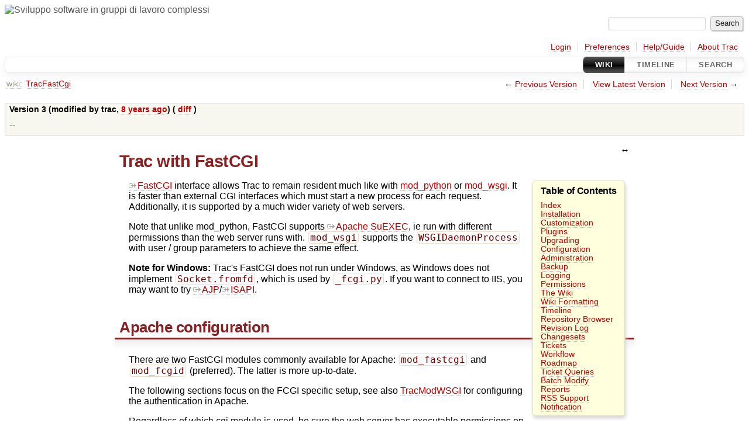

--- FILE ---
content_type: text/html;charset=utf-8
request_url: https://mameli.docenti.di.unimi.it/svigruppo/wiki/TracFastCgi?version=3
body_size: 11342
content:

<!DOCTYPE html>
<html lang="en-US">   <head>
    <!-- # block head (placeholder in theme.html) -->
        <!-- # block head (content inherited from layout.html) -->
    <title>
      TracFastCgi     – svigruppo

    </title>

    <meta http-equiv="Content-Type" content="text/html; charset=UTF-8" />
    <meta http-equiv="X-UA-Compatible" content="IE=edge" />
    <!--[if IE]><script>
        if (/^#__msie303:/.test(window.location.hash))
        window.location.replace(window.location.hash.replace(/^#__msie303:/, '#'));
        </script><![endif]-->

    <link rel="start"  href="/svigruppo/wiki" />
    <link rel="search"  href="/svigruppo/search" />
    <link rel="help"  href="/svigruppo/wiki/TracGuide" />
    <link rel="stylesheet"  href="/svigruppo/chrome/common/css/trac.css" type="text/css" />
    <link rel="stylesheet"  href="/svigruppo/chrome/common/css/wiki.css" type="text/css" />
    <link rel="icon"  href="/svigruppo/chrome/common/trac.ico" type="image/x-icon" />
    <link rel="alternate"  href="/svigruppo/wiki/TracFastCgi?format=txt&amp;version=3" title="Plain Text" type="text/x-trac-wiki" />
    <link rel="prev"  href="/svigruppo/wiki/TracFastCgi?version=2" title="Version 2" />
    <link rel="up"  href="/svigruppo/wiki/TracFastCgi" title="View latest version" />
    <link rel="next"  href="/svigruppo/wiki/TracFastCgi?version=4" title="Version 4" />
    <noscript>
      <style>
        .trac-noscript { display: none !important }
      </style>     </noscript>
    <link type="application/opensearchdescription+xml" rel="search"
          href="/svigruppo/search/opensearch"
          title="Search svigruppo"/>
    <script src="/svigruppo/chrome/common/js/jquery.js"></script>
    <script src="/svigruppo/chrome/common/js/babel.js"></script>
    <script src="/svigruppo/chrome/common/js/trac.js"></script>
    <script src="/svigruppo/chrome/common/js/search.js"></script>
    <script src="/svigruppo/chrome/common/js/folding.js"></script>
    <script src="/svigruppo/chrome/common/js/wiki.js"></script>
    <script>
      jQuery(function($) {
        $(".trac-autofocus").focus();
        $(".trac-target-new").attr("target", "_blank");
        if ($.ui) { /* is jquery-ui added? */
          $(".trac-datepicker:not([readonly])")
            .prop("autocomplete", "off").datepicker();
          // Input current date when today is pressed.
          var _goToToday = $.datepicker._gotoToday;
          $.datepicker._gotoToday = function(id) {
            _goToToday.call(this, id);
            this._selectDate(id)
          };
          $(".trac-datetimepicker:not([readonly])")
            .prop("autocomplete", "off").datetimepicker();
        }
        $(".trac-disable").disableSubmit(".trac-disable-determinant");
        setTimeout(function() { $(".trac-scroll").scrollToTop() }, 1);
        $(".trac-disable-on-submit").disableOnSubmit();
      });
    </script>
    <!--   # include 'site_head.html' (layout.html) -->
    <!--   end of site_head.html -->
    <!-- # endblock head (content inherited from layout.html) -->


    <meta name="ROBOTS" content="NOINDEX, NOFOLLOW" />
    <script>
      jQuery(function($) {
        wikiColumn($("#wikipage"));
      });
    </script>
    <!-- # endblock head (placeholder in theme.html) -->
  </head> 
  <body>
    <!-- # block body (content inherited from theme.html) -->
    <!--   # include 'site_header.html' (theme.html) -->
    <!--   end of site_header.html -->

    <div id="banner">
      <div id="header">
        <a id="logo"
           href="/svigruppo/wiki/TracIni#header_logo-section">
          <img  alt="Sviluppo software in gruppi di lavoro complessi" height="100" src="https://c1.staticflickr.com/9/8704/16793281720_49418bc05d_b.jpg" width="100" /></a>


      </div>
      <form id="search" action="/svigruppo/search" method="get">
        <div>
          <label for="proj-search">Search:</label>
          <input type="text" id="proj-search" name="q" size="18"
                  value="" />
          <input type="submit" value="Search" />
        </div>
      </form>
          <div id="metanav" class="nav">
      <ul><li  class="first"><a href="/svigruppo/login">Login</a></li><li ><a href="/svigruppo/prefs">Preferences</a></li><li ><a href="/svigruppo/wiki/TracGuide">Help/Guide</a></li><li  class="last"><a href="/svigruppo/about">About Trac</a></li></ul>
    </div>

    </div>
        <div id="mainnav" class="nav">
      <ul><li  class="active first"><a href="/svigruppo/wiki">Wiki</a></li><li ><a href="/svigruppo/timeline">Timeline</a></li><li  class="last"><a href="/svigruppo/search">Search</a></li></ul>
    </div>


    <div id="main"
         >

<div id="pagepath" class="noprint">
<a class="pathentry first" title="View WikiStart"
   href="/svigruppo/wiki">wiki:</a><a href="/svigruppo/wiki/TracFastCgi"
     title="View TracFastCgi"
     class="pathentry">TracFastCgi</a></div>      <div id="ctxtnav" class="nav">
        <h2>Context Navigation</h2>
        <ul>
          <li  class="first"><span>&larr; <a class="prev" href="/svigruppo/wiki/TracFastCgi?version=2" title="Version 2">Previous Version</a></span></li>
          <li ><a href="/svigruppo/wiki/TracFastCgi" title="View latest version">View Latest Version</a></li>
          <li  class="last"><span><a class="next" href="/svigruppo/wiki/TracFastCgi?version=4" title="Version 4">Next Version</a> &rarr;</span></li>
        </ul>
        <hr />
      </div>

      

      

      <!-- # block content (placeholder in theme.html) -->
    <div id="content" class="wiki narrow">

      <br />
      <table id="info">
        <tr><th scope="row">
Version 3 (modified by <span class="trac-author">trac</span>, <a class="timeline" href="/svigruppo/timeline?from=2017-06-18T08%3A54%3A31%2B02%3A00&amp;precision=second" title="See timeline at Jun 18, 2017, 8:54:31 AM">8 years ago</a>) (            <a href="/svigruppo/wiki/TracFastCgi?action=diff&amp;version=3">
              diff</a>
)        </th></tr>
        <tr><td class="message">
            <p>
--
</p>

        </td></tr>
      </table>
      <div class="wikipage searchable">
        <div id="wikipage" class="trac-content borderless"><h1 class="section" id="TracwithFastCGI">Trac with FastCGI</h1>
<p>
</p><div class="wiki-toc"><h4>Table of Contents</h4><ul><li class="False"><a class="False" href="/svigruppo/wiki/TracGuide">Index</a></li><li class="False"><a class="False" href="/svigruppo/wiki/TracInstall">Installation</a></li><li class="False"><a class="False" href="/svigruppo/wiki/TracInterfaceCustomization">Customization</a></li><li class="False"><a class="False" href="/svigruppo/wiki/TracPlugins">Plugins</a></li><li class="False"><a class="False" href="/svigruppo/wiki/TracUpgrade">Upgrading</a></li><li class="False"><a class="False" href="/svigruppo/wiki/TracIni">Configuration</a></li><li class="False"><a class="False" href="/svigruppo/wiki/TracAdmin">Administration</a></li><li class="False"><a class="False" href="/svigruppo/wiki/TracBackup">Backup</a></li><li class="False"><a class="False" href="/svigruppo/wiki/TracLogging">Logging</a></li><li class="False"><a class="False" href="/svigruppo/wiki/TracPermissions">Permissions</a></li><li class="False"><a class="False" href="/svigruppo/wiki/TracWiki">The Wiki</a></li><li class="False"><a class="False" href="/svigruppo/wiki/WikiFormatting">Wiki Formatting</a></li><li class="False"><a class="False" href="/svigruppo/wiki/TracTimeline">Timeline</a></li><li class="False"><a class="False" href="/svigruppo/wiki/TracBrowser">Repository Browser</a></li><li class="False"><a class="False" href="/svigruppo/wiki/TracRevisionLog">Revision Log</a></li><li class="False"><a class="False" href="/svigruppo/wiki/TracChangeset">Changesets</a></li><li class="False"><a class="False" href="/svigruppo/wiki/TracTickets">Tickets</a></li><li class="False"><a class="False" href="/svigruppo/wiki/TracWorkflow">Workflow</a></li><li class="False"><a class="False" href="/svigruppo/wiki/TracRoadmap">Roadmap</a></li><li class="False"><a class="False" href="/svigruppo/wiki/TracQuery">Ticket Queries</a></li><li class="False"><a class="False" href="/svigruppo/wiki/TracBatchModify">Batch Modify</a></li><li class="False"><a class="False" href="/svigruppo/wiki/TracReports">Reports</a></li><li class="False"><a class="False" href="/svigruppo/wiki/TracRss">RSS Support</a></li><li class="False"><a class="False" href="/svigruppo/wiki/TracNotification">Notification</a></li></ul></div><p>
</p><div class="wiki-toc"><h4 class="section">Contents</h4>
    <ol>
      <li>
        <a href="#Apacheconfiguration">Apache configuration</a>
        <ol>
          <li>
            <a href="#Setupwithmod_fastcgi">Set up with <code>mod_fastcgi</code></a>
          </li>
          <li>
            <a href="#Setupwithmod_fcgid">Set up with <code>mod_fcgid</code></a>
          </li>
          <li>
            <a href="#Alternativeenvironmentsetup">Alternative environment setup</a>
          </li>
        </ol>
      </li>
      <li>
        <a href="#CherokeeConfiguration">Cherokee Configuration</a>
      </li>
      <li>
        <a href="#LighttpdConfiguration">Lighttpd Configuration</a>
      </li>
      <li>
        <a href="#LiteSpeedConfiguration">LiteSpeed Configuration</a>
      </li>
      <li>
        <a href="#NginxConfiguration">Nginx Configuration</a>
      </li>
    </ol>
</div><p>
</p>
<p>
<a class="ext-link" href="http://www.fastcgi.com/"><span class="icon">​</span>FastCGI</a> interface allows Trac to remain resident much like with <a class="wiki" href="/svigruppo/wiki/TracModPython">mod_python</a> or <a class="wiki" href="/svigruppo/wiki/TracModWSGI">mod_wsgi</a>. It is faster than external CGI interfaces which must start a new process for each request. Additionally, it is supported by a much wider variety of web servers.
</p>
<p>
Note that unlike mod_python, FastCGI supports <a class="ext-link" href="http://httpd.apache.org/docs/suexec.html"><span class="icon">​</span>Apache SuEXEC</a>, ie run with different permissions than the web server runs with. <code>mod_wsgi</code> supports the <code>WSGIDaemonProcess</code> with user / group parameters to achieve the same effect.
</p>
<p>
<strong>Note for Windows:</strong> Trac's FastCGI does not run under Windows, as Windows does not implement <code>Socket.fromfd</code>, which is used by <code>_fcgi.py</code>. If you want to connect to IIS, you may want to try <a class="ext-link" href="https://trac.edgewall.org/intertrac/TracOnWindowsIisAjp" title="TracOnWindowsIisAjp in The Trac Project"><span class="icon">​</span>AJP</a>/<a class="ext-link" href="https://trac.edgewall.org/intertrac/TracOnWindowsIisAjp" title="TracOnWindowsIisAjp in The Trac Project"><span class="icon">​</span>ISAPI</a>.
</p>
<h2 class="section" id="Apacheconfiguration">Apache configuration</h2>
<p>
There are two FastCGI modules commonly available for Apache: <code>mod_fastcgi</code> and <code>mod_fcgid</code> (preferred). The latter is more up-to-date.
</p>
<p>
The following sections focus on the FCGI specific setup, see also <a class="wiki" href="/svigruppo/wiki/TracModWSGI#ConfiguringAuthentication">TracModWSGI</a> for configuring the authentication in Apache.
</p>
<p>
Regardless of which cgi module is used, be sure the web server has executable permissions on the cgi-bin folder. While FastCGI will throw specific permissions errors, mod_fcgid will throw an ambiguous error if this has not been done: <code>Connection reset by peer: mod_fcgid: error reading data from FastCGI server</code>.
</p>
<h3 class="section" id="Setupwithmod_fastcgi">Set up with <code>mod_fastcgi</code></h3>
<p>
<code>mod_fastcgi</code> uses <code>FastCgiIpcDir</code> and <code>FastCgiConfig</code> directives that should be added to an appropriate Apache configuration file:
</p>
<div class="wiki-code"><div class="code"><pre><span class="c"># Enable fastcgi for .fcgi files</span>
<span class="c"># (If you&#39;re using a distro package for mod_fcgi, something like</span>
<span class="c"># this is probably already present)</span>
<span class="nt">&lt;IfModule</span><span class="w"> </span><span class="s">mod_fastcgi.c</span><span class="nt">&gt;</span>
<span class="w">   </span><span class="nb">AddHandler</span><span class="w"> </span>fastcgi-script<span class="w"> </span>.fcgi
<span class="w">   </span><span class="nb">FastCgiIpcDir</span><span class="w"> </span><span class="sx">/var/lib/apache2/fastcgi</span><span class="w"> </span>
<span class="nt">&lt;/IfModule&gt;</span>
<span class="nb">LoadModule</span><span class="w"> </span>fastcgi_module<span class="w"> </span><span class="sx">/usr/lib/apache2/modules/mod_fastcgi.so</span>
</pre></div></div><p>
Setting <code>FastCgiIpcDir</code> is optional if the default is suitable. Note that the <code>LoadModule</code> line must be after the <code>IfModule</code> group.
</p>
<p>
Configure <code>ScriptAlias</code> or similar options as described in <a class="wiki" href="/svigruppo/wiki/TracCgi">TracCgi</a>, but calling <code>trac.fcgi</code> instead of <code>trac.cgi</code>.
</p>
<p>
Add the following to the Apache configuration file (below the <code>FastCgiIpcDir</code> line) if you intend to set up the <code>TRAC_ENV</code> as an overall default:
</p>
<div class="wiki-code"><div class="code"><pre><span class="nb">FastCgiConfig</span><span class="w"> </span>-initial-env<span class="w"> </span>TRAC_ENV=/path/to/env/trac
</pre></div></div><p>
Alternatively, you can serve multiple Trac projects in a directory by adding this:
</p>
<div class="wiki-code"><div class="code"><pre><span class="nb">FastCgiConfig</span><span class="w"> </span>-initial-env<span class="w"> </span>TRAC_ENV_PARENT_DIR=/parent/dir/of/projects
</pre></div></div><h3 class="section" id="Setupwithmod_fcgid">Set up with <code>mod_fcgid</code></h3>
<p>
Configure <code>ScriptAlias</code> (see <a class="wiki" href="/svigruppo/wiki/TracCgi">TracCgi</a> for details), but call <code>trac.fcgi</code> instead of <code>trac.cgi</code>:
</p>
<div class="wiki-code"><div class="code"><pre><span class="nb">ScriptAlias</span><span class="w"> </span><span class="sx">/trac</span><span class="w"> </span><span class="sx">/path/to/www/trac/cgi-bin/trac.fcgi/</span>
</pre></div></div><p>
Note the slash at the end.
</p>
<p>
To set up Trac environment for <code>mod_fcgid</code> it is necessary to use <code>DefaultInitEnv</code> directive. It cannot be used in <code>Directory</code> or <code>Location</code> context, so if you need to support multiple projects, try the alternative environment setup below:
</p>
<div class="wiki-code"><div class="code"><pre><span class="nb">DefaultInitEnv</span><span class="w"> </span>TRAC_ENV<span class="w"> </span><span class="sx">/path/to/env/trac/</span>
</pre></div></div><h3 class="section" id="Alternativeenvironmentsetup">Alternative environment setup</h3>
<p>
A better method to specify the path to the Trac environment is to embed the path into <code>trac.fcgi</code> script itself. That doesn't require configuration of the server environment variables, works for both <a class="ext-link" href="https://trac.edgewall.org/intertrac/FastCgi" title="FastCgi in The Trac Project"><span class="icon">​</span>FastCgi</a> modules as well as for <a class="ext-link" href="http://www.lighttpd.net/"><span class="icon">​</span>lighttpd</a> and CGI:
</p>
<div class="wiki-code"><div class="code"><pre><span class="kn">import</span> <span class="nn">os</span>
<span class="n">os</span><span class="o">.</span><span class="n">environ</span><span class="p">[</span><span class="s1">&#39;TRAC_ENV&#39;</span><span class="p">]</span> <span class="o">=</span> <span class="s2">&quot;/path/to/projectenv&quot;</span>
</pre></div></div><p>
or:
</p>
<div class="wiki-code"><div class="code"><pre><span class="kn">import</span> <span class="nn">os</span>
<span class="n">os</span><span class="o">.</span><span class="n">environ</span><span class="p">[</span><span class="s1">&#39;TRAC_ENV_PARENT_DIR&#39;</span><span class="p">]</span> <span class="o">=</span> <span class="s2">&quot;/path/to/project/parent/dir&quot;</span>
</pre></div></div><p>
With this method different projects can be supported by using different <code>.fcgi</code> scripts with different <code>ScriptAliases</code>.
</p>
<p>
See <a class="ext-link" href="https://coderanger.net/~coderanger/httpd/fcgi_example.conf"><span class="icon">​</span>this fcgid example config</a> which uses a ScriptAlias directive with trac.fcgi with a trailing / like this:
</p>
<div class="wiki-code"><div class="code"><pre><span class="nb">ScriptAlias</span><span class="w"> </span>/<span class="w"> </span><span class="sx">/srv/tracsite/cgi-bin/trac.fcgi/</span>
</pre></div></div><h2 class="section" id="CherokeeConfiguration">Cherokee Configuration</h2>
<p>
Configuring <a class="ext-link" href="http://cherokee-project.com/"><span class="icon">​</span>Cherokee</a> with Trac is straightforward, if you spawn Trac as an SCGI process. You can either start it manually, or better yet, automatically by letting Cherokee spawn the server whenever it is down.
</p>
<p>
First set up an information source in cherokee-admin with a local interpreter:
</p>
<pre class="wiki">Host:
localhost:4433

Interpreter:
/usr/bin/tracd —single-env —daemonize —protocol=scgi —hostname=localhost —port=4433 /path/to/project/
</pre><p>
If the port was not reachable, the interpreter command would be launched. Note that, in the definition of the information source, you will have to manually launch the spawner if you use a <em>Remote host</em> as <em>Information source</em> instead of a <em>Local interpreter</em>.
</p>
<p>
After doing this, we will just have to create a new rule managed by the SCGI handler to access Trac. It can be created in a new virtual server, trac.example.net for instance, and will only need two rules. The <strong>default</strong> one will use the SCGI handler associated to the previously created information source.
The second rule will be there to serve the few static files needed to correctly display the Trac interface. Create it as <em>Directory rule</em> for <em>/common</em> and just set it to the <em>Static files</em> handler and with a <em>Document root</em> that points to the appropriate files: <em>$TRAC_LOCAL/htdocs/</em> (where $TRAC_LOCAL is a directory defined by the user or the system administrator to place local Trac resources).
</p>
<p>
<strong>Note:</strong> If the tracd process fails to start up, and Cherokee displays a 503 error page, you might be missing the <a class="ext-link" href="http://trac.saddi.com/flup"><span class="icon">​</span>python-flup</a> package (<a class="ext-link" href="https://trac.edgewall.org/intertrac/%239903" title="#9903 in The Trac Project"><span class="icon">​</span>#9903</a>). Python-flup is a dependency which provides Trac with SCGI capability. You can install it on Debian based systems with:
</p>
<div class="wiki-code"><div class="code"><pre>sudo<span class="w"> </span>apt-get<span class="w"> </span>install<span class="w"> </span>python-flup
</pre></div></div><h2 class="section" id="LighttpdConfiguration">Lighttpd Configuration</h2>
<p>
The FastCGI front-end was developed primarily for use with alternative webservers, such as <a class="ext-link" href="http://www.lighttpd.net/"><span class="icon">​</span>Lighttpd</a>.
</p>
<p>
Lighttpd is a secure, fast, compliant and very flexible web-server that has been optimized for high-performance environments. It has a very low memory footprint compared to other web servers and takes care of CPU load.
</p>
<p>
For using <code>trac.fcgi</code>(prior to 0.11) / fcgi_frontend.py (0.11) with Lighttpd add the following to your lighttpd.conf:
</p>
<pre class="wiki">#var.fcgi_binary="/usr/bin/python /path/to/fcgi_frontend.py" # 0.11 if installed with easy_setup, it is inside the egg directory
var.fcgi_binary="/path/to/cgi-bin/trac.fcgi" # 0.10 name of prior fcgi executable
fastcgi.server = ("/trac" =&gt;
   
                   ("trac" =&gt;
                     ("socket" =&gt; "/tmp/trac-fastcgi.sock",
                      "bin-path" =&gt; fcgi_binary,
                      "check-local" =&gt; "disable",
                      "bin-environment" =&gt;
                        ("TRAC_ENV" =&gt; "/path/to/projenv")
                     )
                   )
                 )
</pre><p>
Note that you will need to add a new entry to <code>fastcgi.server</code> for each separate Trac instance that you wish to run. Alternatively, you may use the <code>TRAC_ENV_PARENT_DIR</code> variable instead of <code>TRAC_ENV</code> as described above, and you may set one of the two in <code>trac.fcgi</code> instead of in <code>lighttpd.conf</code> using <code>bin-environment</code>, as in the section above on Apache configuration.
</p>
<p>
Note that Lighttpd has a bug related to 'SCRIPT_NAME' and 'PATH_INFO' when the uri of fastcgi.server is '/' instead of '/trac' in this example (see <a class="ext-link" href="https://trac.edgewall.org/intertrac/%232418" title="#2418 in The Trac Project"><span class="icon">​</span>#2418</a>). This is fixed in Lighttpd 1.5, and under Lighttpd 1.4.23 or later the workaround is to add <code>"fix-root-scriptname" =&gt; "enable"</code> as a parameter of fastcgi.server.
</p>
<p>
For using two projects with lighttpd add the following to your <code>lighttpd.conf</code>:
</p>
<pre class="wiki">fastcgi.server = ("/first" =&gt;
                   ("first" =&gt;
                    ("socket" =&gt; "/tmp/trac-fastcgi-first.sock",
                     "bin-path" =&gt; fcgi_binary,
                     "check-local" =&gt; "disable",
                     "bin-environment" =&gt;
                       ("TRAC_ENV" =&gt; "/path/to/projenv-first")
                    )
                  ),
                  "/second" =&gt;
                    ("second" =&gt;
                    ("socket" =&gt; "/tmp/trac-fastcgi-second.sock",
                     "bin-path" =&gt; fcgi_binary,
                     "check-local" =&gt; "disable",
                     "bin-environment" =&gt;
                       ("TRAC_ENV" =&gt; "/path/to/projenv-second")
                    )
                  )
                )
</pre><p>
Note that the field values are different. If you prefer setting the environment variables in the <code>.fcgi</code> scripts, then copy/rename <code>trac.fcgi</code>, eg to <code>first.fcgi</code> and <code>second.fcgi</code>, and reference them in the above settings.
Note that the above will result in different processes in any event, even if both are running from the same <code>trac.fcgi</code> script.
</p>
<div class="important"><p>
<strong>Note:</strong> The order in which the server.modules are loaded is very important: if mod_auth is not loaded <strong>before</strong> mod_fastcgi, then the server will fail to authenticate the user.
</p>
</div><p>
For authentication you should enable mod_auth in lighttpd.conf 'server.modules', select auth.backend and auth rules:
</p>
<pre class="wiki">server.modules              = (
...
  "mod_auth",
...
)

auth.backend               = "htpasswd"

# Separated password files for each project
# See "Conditional Configuration" in
# http://trac.lighttpd.net/trac/file/branches/lighttpd-merge-1.4.x/doc/configuration.txt

$HTTP["url"] =~ "^/first/" {
  auth.backend.htpasswd.userfile = "/path/to/projenv-first/htpasswd.htaccess"
}
$HTTP["url"] =~ "^/second/" {
  auth.backend.htpasswd.userfile = "/path/to/projenv-second/htpasswd.htaccess"
}

# Enable auth on trac URLs, see
# http://trac.lighttpd.net/trac/file/branches/lighttpd-merge-1.4.x/doc/authentication.txt

auth.require = ("/first/login" =&gt;
                ("method"  =&gt; "basic",
                 "realm"   =&gt; "First project",
                 "require" =&gt; "valid-user"
                ),
                "/second/login" =&gt;
                ("method"  =&gt; "basic",
                 "realm"   =&gt; "Second project",
                 "require" =&gt; "valid-user"
                )
               )

</pre><p>
Note that Lighttpd (v1.4.3) stops if the password file doesn't exist.
</p>
<p>
Note that Lighttpd doesn't support 'valid-user' in versions prior to 1.3.16.
</p>
<p>
Conditional configuration is also useful for mapping static resources, ie serving out images and CSS directly instead of through FastCGI:
</p>
<pre class="wiki"># Aliasing functionality is needed
server.modules += ("mod_alias")

# Set up an alias for the static resources
alias.url = ("/trac/chrome/common" =&gt; "/usr/share/trac/htdocs")

# Use negative lookahead, matching all requests that ask for any resource under /trac, EXCEPT in
# /trac/chrome/common, and use FastCGI for those
$HTTP["url"] =~ "^/trac(?!/chrome/common)" {
# Even if you have other fastcgi.server declarations for applications other than Trac, do NOT use += here
fastcgi.server = ("/trac" =&gt;
                   ("trac" =&gt;
                     ("socket" =&gt; "/tmp/trac-fastcgi.sock",
                      "bin-path" =&gt; fcgi_binary,
                      "check-local" =&gt; "disable",
                      "bin-environment" =&gt;
                        ("TRAC_ENV" =&gt; "/path/to/projenv")
                     )
                   )
                 )
}
</pre><p>
The technique can be easily adapted for use with multiple projects by creating aliases for each of them, and wrapping the fastcgi.server declarations inside conditional configuration blocks.
</p>
<p>
Also there is another way to handle multiple projects and it uses <code>TRAC_ENV_PARENT_DIR</code> instead of <code>TRAC_ENV</code> as well as global authentication:
</p>
<pre class="wiki">#  This is for handling multiple projects
  alias.url       = ( "/trac/" =&gt; "/path/to/trac/htdocs/" )

  fastcgi.server += ("/projects"  =&gt;
                      ("trac" =&gt;
                        (
                          "socket" =&gt; "/tmp/trac.sock",
                          "bin-path" =&gt; fcgi_binary,
                          "check-local" =&gt; "disable",
                          "bin-environment" =&gt;
                            ("TRAC_ENV_PARENT_DIR" =&gt; "/path/to/parent/dir/of/projects/" )
                        )
                      )
                    )
#And here starts the global auth configuration
  auth.backend = "htpasswd"
  auth.backend.htpasswd.userfile = "/path/to/unique/htpassword/file/trac.htpasswd"
  $HTTP["url"] =~ "^/projects/.*/login$" {
    auth.require = ("/" =&gt;
                     (
                       "method"  =&gt; "basic",
                       "realm"   =&gt; "trac",
                       "require" =&gt; "valid-user"
                     )
                   )
  }
</pre><p>
Changing date/time format also supported by lighttpd over environment variable LC_TIME:
</p>
<pre class="wiki">fastcgi.server = ("/trac" =&gt;
                   ("trac" =&gt;
                     ("socket" =&gt; "/tmp/trac-fastcgi.sock",
                      "bin-path" =&gt; fcgi_binary,
                      "check-local" =&gt; "disable",
                      "bin-environment" =&gt;
                        ("TRAC_ENV" =&gt; "/path/to/projenv",
                        "LC_TIME" =&gt; "ru_RU")
                     )
                   )
                 )
</pre><p>
For details about languages specification see <a class="ext-link" href="https://trac.edgewall.org/intertrac/TracFaq" title="TracFaq in The Trac Project"><span class="icon">​</span>TracFaq</a> question 2.13.
</p>
<p>
Other important information like the <a class="wiki" href="/svigruppo/wiki/TracInstall#MappingStaticResources">mapping static resources advices</a> are useful for non-fastcgi specific installation aspects.
</p>
<p>
Relaunch Lighttpd and browse to <code>http://yourhost.example.org/trac</code> to access Trac.
</p>
<p>
Note about running Lighttpd with reduced permissions: If nothing else helps and trac.fcgi doesn't start with Lighttpd settings <code>server.username = "www-data"</code>, <code>server.groupname = "www-data"</code>, then in the <code>bin-environment</code> section set <code>PYTHON_EGG_CACHE</code> to the home directory of <code>www-data</code> or some other directory accessible to this account for writing.
</p>
<h2 class="section" id="LiteSpeedConfiguration">LiteSpeed Configuration</h2>
<p>
The FastCGI front-end was developed primarily for use with alternative webservers, such as <a class="ext-link" href="http://www.litespeedtech.com/"><span class="icon">​</span>LiteSpeed</a>.
</p>
<p>
LiteSpeed web server is an event-driven asynchronous Apache replacement designed from the ground-up to be secure, scalable, and operate with minimal resources. LiteSpeed can operate directly from an Apache config file and is targeted for business-critical environments.
</p>
<ol><li>Please make sure you have a working install of a Trac project. Test install with "tracd" first.
</li><li>Create a Virtual Host for this setup. From now on we will refer to this vhost as TracVhost. For this tutorial we will be assuming that your Trac project will be accessible via:
<pre class="wiki">http://yourdomain.com/trac/
</pre></li><li>Go "TracVhost → External Apps" tab and create a new "External Application":
<pre class="wiki">Name: MyTracFCGI	
Address: uds://tmp/lshttpd/mytracfcgi.sock
Max Connections: 10
Environment: TRAC_ENV=/fullpathto/mytracproject/ &lt;--- path to root folder of trac project
Initial Request Timeout (secs): 30
Retry Timeout (secs): 0
Persistent Connection	Yes
Connection Keepalive Timeout: 30
Response Bufferring: No	
Auto Start: Yes
Command: /usr/share/trac/cgi-bin/trac.fcgi  &lt;--- path to trac.fcgi
Back Log: 50
Instances: 10
</pre></li><li>Optional: If you need to use htpasswd based authentication. Go to "TracVhost → Security" tab and create a new security Realm:
<pre class="wiki">DB Type: Password File
Realm Name: MyTracUserDB               &lt;--- any name you wish and referenced later
User DB Location: /fullpathto/htpasswd &lt;--- path to your htpasswd file
</pre>If you don’t have a htpasswd file or don’t know how to create the entries within one, go to <a class="ext-link" href="http://sherylcanter.com/encrypt.php"><span class="icon">​</span>http://sherylcanter.com/encrypt.php</a>, to generate the user:password combos.
</li><li>Go to "PythonVhost → Contexts" and create a new FCGI Context:
<pre class="wiki">URI: /trac/                              &lt;--- URI path to bind to python fcgi app we created	
Fast CGI App: [VHost Level] MyTractFCGI  &lt;--- select the Trac fcgi extapp we just created
Realm: TracUserDB                        &lt;--- only if (4) is set. select realm created in (4)
</pre></li><li>Modify <code>/fullpathto/mytracproject/conf/trac.ini</code>:
<pre class="wiki">#find/set base_rul, url, and link variables
base_url = http://yourdomain.com/trac/ &lt;--- base url to generate correct links to
url = http://yourdomain.com/trac/      &lt;--- link of project
link = http://yourdomain.com/trac/     &lt;--- link of graphic logo
</pre></li><li>Restart LiteSpeed: <code>lswsctrl restart</code>, and access your new Trac project at <code>http://yourdomain.com/trac/</code>.
</li></ol><h2 class="section" id="NginxConfiguration">Nginx Configuration</h2>
<p>
<a class="ext-link" href="http://nginx.org/en/"><span class="icon">​</span>Nginx</a> is able to communicate with FastCGI processes, but can not spawn them. So you need to start FastCGI server for Trac separately.
</p>
<ol><li>Nginx configuration with basic authentication handled by Nginx - confirmed to work on 0.6.32
<div class="wiki-code"><div class="code"><pre><span class="w">    </span><span class="k">server</span><span class="w"> </span><span class="p">{</span>
<span class="w">        </span><span class="kn">listen</span><span class="w">       </span><span class="n">10.9.8.7</span><span class="p">:</span><span class="mi">443</span><span class="p">;</span>
<span class="w">        </span><span class="kn">server_name</span><span class="w">  </span><span class="s">trac.example</span><span class="p">;</span>

<span class="w">        </span><span class="kn">ssl</span><span class="w">                  </span><span class="no">on</span><span class="p">;</span>
<span class="w">        </span><span class="kn">ssl_certificate</span><span class="w">      </span><span class="s">/etc/ssl/trac.example.crt</span><span class="p">;</span>
<span class="w">        </span><span class="kn">ssl_certificate_key</span><span class="w">  </span><span class="s">/etc/ssl/trac.example.key</span><span class="p">;</span>

<span class="w">        </span><span class="kn">ssl_session_timeout</span><span class="w">  </span><span class="mi">5m</span><span class="p">;</span>

<span class="w">        </span><span class="kn">ssl_protocols</span><span class="w">  </span><span class="s">SSLv2</span><span class="w"> </span><span class="s">SSLv3</span><span class="w"> </span><span class="s">TLSv1</span><span class="p">;</span>
<span class="w">        </span><span class="kn">ssl_ciphers</span><span class="w">  </span><span class="s">ALL:!ADH:!EXPORT56:RC4+RSA:+HIGH:+MEDIUM:+LOW:+SSLv2:+EXP</span><span class="p">;</span>
<span class="w">        </span><span class="kn">ssl_prefer_server_ciphers</span><span class="w">   </span><span class="no">on</span><span class="p">;</span>

<span class="w">        </span><span class="c1"># it makes sense to serve static resources through Nginx (or ``~ [/some/prefix]/chrome/(.*)``)</span>
<span class="w">        </span><span class="kn">location</span><span class="w"> </span><span class="p">~</span><span class="w"> </span><span class="sr">/chrome/(.*)</span><span class="w"> </span><span class="p">{</span>
<span class="w">             </span><span class="kn">alias</span><span class="w"> </span><span class="s">/home/trac/instance/static/htdocs/</span><span class="nv">$1</span><span class="p">;</span>
<span class="w">        </span><span class="p">}</span>

<span class="w">        </span><span class="c1"># You can copy this whole location to ``location [/some/prefix](/login)``</span>
<span class="w">        </span><span class="c1"># and remove the auth entries below if you want Trac to enforce</span>
<span class="w">        </span><span class="c1"># authorization where appropriate instead of needing to authenticate</span>
<span class="w">        </span><span class="c1"># for accessing the whole site.</span>
<span class="w">        </span><span class="c1"># (Or ``~ location /some/prefix(/.*)``.)</span>
<span class="w">        </span><span class="kn">location</span><span class="w"> </span><span class="p">~</span><span class="w"> </span><span class="sr">(/.*)</span><span class="w"> </span><span class="p">{</span>
<span class="w">            </span><span class="kn">auth_basic</span><span class="w">            </span><span class="s">&quot;trac</span><span class="w"> </span><span class="s">realm&quot;</span><span class="p">;</span>
<span class="w">            </span><span class="kn">auth_basic_user_file</span><span class="w"> </span><span class="s">/home/trac/htpasswd</span><span class="p">;</span>

<span class="w">            </span><span class="c1"># socket address</span>
<span class="w">            </span><span class="kn">fastcgi_pass</span><span class="w">   </span><span class="s">unix:/home/trac/run/instance.sock</span><span class="p">;</span>

<span class="w">            </span><span class="c1"># python - wsgi specific</span>
<span class="w">            </span><span class="kn">fastcgi_param</span><span class="w"> </span><span class="s">HTTPS</span><span class="w"> </span><span class="no">on</span><span class="p">;</span>

<span class="w">            </span><span class="c1">## WSGI REQUIRED VARIABLES</span>
<span class="w">            </span><span class="c1"># WSGI application name - trac instance prefix.</span>
<span class="w">            </span><span class="c1"># (Or ``fastcgi_param  SCRIPT_NAME  /some/prefix``.)</span>
<span class="w">            </span><span class="kn">fastcgi_param</span><span class="w">  </span><span class="s">SCRIPT_NAME</span><span class="w">        </span><span class="s">&quot;&quot;</span><span class="p">;</span>
<span class="w">            </span><span class="kn">fastcgi_param</span><span class="w">  </span><span class="s">PATH_INFO</span><span class="w">          </span><span class="nv">$1</span><span class="p">;</span>

<span class="w">            </span><span class="c1">## WSGI NEEDED VARIABLES - trac warns about them</span>
<span class="w">            </span><span class="kn">fastcgi_param</span><span class="w">  </span><span class="s">REQUEST_METHOD</span><span class="w">     </span><span class="nv">$request_method</span><span class="p">;</span>
<span class="w">            </span><span class="kn">fastcgi_param</span><span class="w">  </span><span class="s">SERVER_NAME</span><span class="w">        </span><span class="nv">$server_name</span><span class="p">;</span>
<span class="w">            </span><span class="kn">fastcgi_param</span><span class="w">  </span><span class="s">SERVER_PORT</span><span class="w">        </span><span class="nv">$server_port</span><span class="p">;</span>
<span class="w">            </span><span class="kn">fastcgi_param</span><span class="w">  </span><span class="s">SERVER_PROTOCOL</span><span class="w">    </span><span class="nv">$server_protocol</span><span class="p">;</span>
<span class="w">            </span><span class="kn">fastcgi_param</span><span class="w">  </span><span class="s">QUERY_STRING</span><span class="w">       </span><span class="nv">$query_string</span><span class="p">;</span>

<span class="w">            </span><span class="c1"># For Nginx authentication to work - do not forget to comment these</span>
<span class="w">            </span><span class="c1"># lines if not using Nginx for authentication</span>
<span class="w">            </span><span class="kn">fastcgi_param</span><span class="w">  </span><span class="s">AUTH_USER</span><span class="w">          </span><span class="nv">$remote_user</span><span class="p">;</span>
<span class="w">            </span><span class="kn">fastcgi_param</span><span class="w">  </span><span class="s">REMOTE_USER</span><span class="w">        </span><span class="nv">$remote_user</span><span class="p">;</span>

<span class="w">            </span><span class="c1"># for ip to work</span>
<span class="w">            </span><span class="kn">fastcgi_param</span><span class="w"> </span><span class="s">REMOTE_ADDR</span><span class="w">         </span><span class="nv">$remote_addr</span><span class="p">;</span>

<span class="w">            </span><span class="c1"># For attchments to work</span>
<span class="w">            </span><span class="kn">fastcgi_param</span><span class="w">    </span><span class="s">CONTENT_TYPE</span><span class="w">     </span><span class="nv">$content_type</span><span class="p">;</span>
<span class="w">            </span><span class="kn">fastcgi_param</span><span class="w">    </span><span class="s">CONTENT_LENGTH</span><span class="w">   </span><span class="nv">$content_length</span><span class="p">;</span>
<span class="w">        </span><span class="p">}</span>
<span class="w">    </span><span class="p">}</span>
</pre></div></div></li><li>Modified trac.fcgi:
<div class="wiki-code"><div class="code"><pre><span class="ch">#!/usr/bin/env python</span>
<span class="kn">import</span> <span class="nn">os</span>
<span class="n">sockaddr</span> <span class="o">=</span> <span class="s1">&#39;/home/trac/run/instance.sock&#39;</span>
<span class="n">os</span><span class="o">.</span><span class="n">environ</span><span class="p">[</span><span class="s1">&#39;TRAC_ENV&#39;</span><span class="p">]</span> <span class="o">=</span> <span class="s1">&#39;/home/trac/instance&#39;</span>

<span class="k">try</span><span class="p">:</span>
     <span class="kn">from</span> <span class="nn">trac.web.main</span> <span class="kn">import</span> <span class="n">dispatch_request</span>
     <span class="kn">import</span> <span class="nn">trac.web._fcgi</span>

     <span class="n">fcgiserv</span> <span class="o">=</span> <span class="n">trac</span><span class="o">.</span><span class="n">web</span><span class="o">.</span><span class="n">_fcgi</span><span class="o">.</span><span class="n">WSGIServer</span><span class="p">(</span><span class="n">dispatch_request</span><span class="p">,</span> 
          <span class="n">bindAddress</span> <span class="o">=</span> <span class="n">sockaddr</span><span class="p">,</span> <span class="n">umask</span> <span class="o">=</span> <span class="mi">7</span><span class="p">)</span>
     <span class="n">fcgiserv</span><span class="o">.</span><span class="n">run</span><span class="p">()</span>

<span class="k">except</span> <span class="ne">SystemExit</span><span class="p">:</span>
    <span class="k">raise</span>
<span class="k">except</span> <span class="ne">Exception</span><span class="p">,</span> <span class="n">e</span><span class="p">:</span>
    <span class="nb">print</span> <span class="s1">&#39;Content-Type: text/plain</span><span class="se">\r\n\r\n</span><span class="s1">&#39;</span><span class="p">,</span>
    <span class="nb">print</span> <span class="s1">&#39;Oops...&#39;</span>
    <span class="nb">print</span>
    <span class="nb">print</span> <span class="s1">&#39;Trac detected an internal error:&#39;</span>
    <span class="nb">print</span>
    <span class="nb">print</span> <span class="n">e</span>
    <span class="nb">print</span>
    <span class="kn">import</span> <span class="nn">traceback</span>
    <span class="kn">import</span> <span class="nn">StringIO</span>
    <span class="n">tb</span> <span class="o">=</span> <span class="n">StringIO</span><span class="o">.</span><span class="n">StringIO</span><span class="p">()</span>
    <span class="n">traceback</span><span class="o">.</span><span class="n">print_exc</span><span class="p">(</span><span class="n">file</span><span class="o">=</span><span class="n">tb</span><span class="p">)</span>
    <span class="nb">print</span> <span class="n">tb</span><span class="o">.</span><span class="n">getvalue</span><span class="p">()</span>

</pre></div></div></li><li>Reload nginx and launch trac.fcgi: 
<div class="wiki-code"><div class="code"><pre>trac@trac.example<span class="w"> </span>~<span class="w"> </span>$<span class="w"> </span>./trac-standalone-fcgi.py<span class="w"> </span>
</pre></div></div></li></ol><p>
The above assumes that:
</p>
<ul><li>There is a user named 'trac' for running Trac instances and keeping Trac environments in its home directory
</li><li><code>/home/trac/instance</code> contains a Trac environment
</li><li><code>/home/trac/htpasswd</code> contains authentication information
</li><li><code>/home/trac/run</code> is owned by the same group the Nginx runs under
<ul><li>and if your system is Linux the <code>/home/trac/run</code> has setgid bit set (<code>chmod g+s run</code>)
</li><li>and patch from <a class="ext-link" href="https://trac.edgewall.org/intertrac/%237239" title="#7239 in The Trac Project"><span class="icon">​</span>#7239</a> is applied, or you'll have to fix the socket file permissions every time
</li></ul></li></ul><p>
Unfortunately Nginx does not support variable expansion in fastcgi_pass directive. 
Thus it is not possible to serve multiple Trac instances from one server block. 
</p>
<p>
If you worry enough about security, run Trac instances under separate users. 
</p>
<p>
Another way to run Trac as a FCGI external application is offered in <a class="ext-link" href="https://trac.edgewall.org/intertrac/%236224" title="#6224 in The Trac Project"><span class="icon">​</span>#6224</a>.
</p>
<hr />
<p>
See also: <a class="wiki" href="/svigruppo/wiki/TracGuide">TracGuide</a>, <a class="wiki" href="/svigruppo/wiki/TracInstall">TracInstall</a>, <a class="wiki" href="/svigruppo/wiki/TracModWSGI">ModWSGI</a>, <a class="wiki" href="/svigruppo/wiki/TracCgi">CGI</a>, <a class="wiki" href="/svigruppo/wiki/TracModPython">ModPython</a>, <a class="ext-link" href="https://trac.edgewall.org/intertrac/TracNginxRecipe" title="TracNginxRecipe in The Trac Project"><span class="icon">​</span>TracNginxRecipe</a>
</p>
</div>
      </div>





<div class="trac-help">
  <strong>Note:</strong>
 See   <a href="/svigruppo/wiki/TracWiki">TracWiki</a>
 for help on using the wiki.
</div>
    </div>
        <!-- # block content (content inherited from layout.html) -->
    <script type="text/javascript">
      jQuery("body").addClass("trac-has-js");
    </script>
    <script>
      jQuery.loadStyleSheet("/svigruppo/pygments/trac.css", "text/css");
    </script>
    <div id="altlinks">
      <h3>Download in other formats:</h3>
      <ul>
        <li class="first last">
          <a rel="nofollow" href="/svigruppo/wiki/TracFastCgi?format=txt&amp;version=3"
              class="">
            Plain Text</a>
        </li>
      </ul>
    </div>
    <!-- # endblock content (content inherited from layout.html) -->

      <!-- # endblock content (placeholder in theme.html) -->
    </div>

    <div id="footer"><hr/>
      <a id="tracpowered" href="https://trac.edgewall.org/"
         ><img src="/svigruppo/chrome/common/trac_logo_mini.png" height="30"
               width="107" alt="Trac Powered"/></a>
      <p class="left">
Powered by         <a href="/svigruppo/about"><strong>Trac 1.6</strong></a>
        <br />
 By         <a href="http://www.edgewall.org/">Edgewall Software</a>
.      </p>
      <p class="right">Visit the Trac open source project at<br /><a href="http://trac.edgewall.org/">http://trac.edgewall.org/</a></p>
    </div>
    <!--   # include 'site_footer.html' (theme.html) -->
    <!--   end of site_footer.html -->
    <!-- # endblock body (content inherited from theme.html) -->
  </body> </html>

--- FILE ---
content_type: application/javascript
request_url: https://mameli.docenti.di.unimi.it/svigruppo/chrome/common/js/wiki.js
body_size: 982
content:
(function($){

  // Provides expand/collapse button for central wiki column ($wikipage)
  // within its container ($content).

  window.wikiColumn = function($wikipage) {
    if ($wikipage.length === 0)
      return;
    var $content = $("#content");
    $("<span id='trac-wiki-expander'></span>").on("click", function () {
      $content.toggleClass('narrow');
      if ($content.hasClass('narrow'))
        centerLargeElements();
      else
        resetLargeElements();
    }).prependTo($wikipage);

    // Auto-centering of top-level elements larger than #wikipage's max-width
    var wpow = $wikipage.outerWidth();
    var large_elements = [];
    var detectLargeElement = function() {
      var rol = $(this).offset().left - $wikipage.offset().left;
      var excess = $(this).outerWidth() + rol - wpow;
      if (excess > 0) {
        $(this).data('excess', excess);
        $(this).data('rol', rol);
        large_elements.push(this);
      }
      return excess;
    };
    var centerLargeElement = function($e, wpleft) {
        var shift_left;
        var excess = $e.data('excess');
        var rol = $e.data('rol');
        if (excess > rol)
            shift_left = rol + (excess - rol) / 2;
        else
            shift_left = excess;
        if (shift_left > wpleft)
          shift_left = wpleft;

        $e.css({'margin-left': -shift_left,
                'background': 'rgba(255, 255, 255, .8)'});
    };
    var resetLargeElements = function() {
      for (var i = 0; i < large_elements.length; i++) {
        $(large_elements[i]).css({'margin-left': 0, 'background': 'none'});
      }
    };
    var detectLargeImage = function() {
      var excess = detectLargeElement.apply(this);
      if (excess > 0)
        centerLargeElement($(this), $wikipage.offset().left);
    };
    $("#wikipage > table").each(detectLargeElement);
    $("#wikipage > div").each(detectLargeElement);
    $("#wikipage > p > a > img").one("load", detectLargeImage).each(
      function() {
        if (this.complete)
          detectLargeImage.apply(this);
      }
    );

    var centerLargeElements = function() {
      var wikipage_left = $wikipage.offset().left;
      for (var i = 0; i < large_elements.length; i++)
        centerLargeElement($(large_elements[i]), wikipage_left);
    };
    $(window).resize(centerLargeElements);
    centerLargeElements();
  };


  jQuery(function($) {
    $("#content").find("h1,h2,h3,h4,h5,h6").addAnchor(_("Link to this section"));
    $("#content").find(".wikianchor").each(function() {
      $(this).addAnchor(babel.format(_("Link to #%(id)s"), {id: $(this).attr('id')}));
    });
    $(".foldable").enableFolding(true, true);
  });

})(jQuery);
